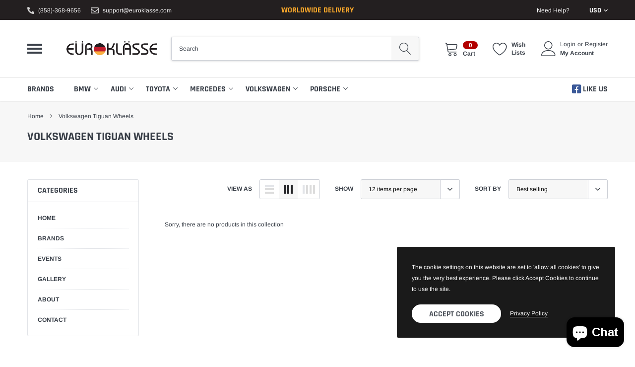

--- FILE ---
content_type: text/javascript
request_url: https://cdn.shopify.com/extensions/019ba29a-b647-7f0d-85ee-c9c50e05610a/year-make-model-advance-search-295/assets/ymm-utility.js
body_size: 6576
content:
/*
- Append YMM Javascript file into Head element of Web page.
- For "Modern Browsers" it will support ES6 versions, so include plain JS with script type "module".
- For "Older Browsers" include babel / vite generated transpiled JS with tag "nomodule".
*/
if(typeof window.cwsApp.ymmLoadScript === 'undefined') {
window.cwsApp.ymmLoadScript = function (baseUrl, baseId, callback) {
  var ymmHead = document.getElementsByTagName("head")[0];

  // Modern ES6+ version.
  var modernScript = document.createElement("script");

  // SlimSelect & Lozad (lazy-load plugin used for one of private ymm feature) doesn't need type "module".
  if (baseUrl.indexOf("slim") !== -1 || baseUrl.indexOf("lozad") !== -1) {
    modernScript.type = "text/javascript"; 
    modernScript.id = baseId;
  } else {
    modernScript.type = "module"; // Supported in modern browsers.
    modernScript.id = baseId + "_modern";
  }

  modernScript.src = baseUrl;
  modernScript.defer = true;
   
  if (callback) modernScript.onload = callback;
  
  // Legacy ES5 fallback (only for our own YMM app files).
  if (baseUrl.indexOf("slim") === -1 && baseUrl.indexOf("lozad") === -1){
    var legacyScript = document.createElement("script");
    legacyScript.setAttribute("nomodule", "");
 
    if(baseUrl != "") {
      var ymmUrlParts = baseUrl.split("?");
      baseUrl = ymmUrlParts[0].replace(/\.js$/, ".min.js") + (ymmUrlParts[1] ? "?" + ymmUrlParts[1] : "");
    } 

    legacyScript.src = baseUrl;
    legacyScript.id = baseId + "_legacy";
    legacyScript.defer = true;

    if (callback) legacyScript.onload = callback;

    ymmHead.appendChild(legacyScript);
  }

  // Append modern script last so callback fires on it.
  ymmHead.appendChild(modernScript);
};
}

// Efficiently append/update external CSS & dynamic inline CSS
if (typeof window.cwsApp.ymmLoadCss === "undefined") {

  // Load utility CSS FIRST (only once)
  if (!window.cwsApp.ymmUtilityCssAdded) {
    const ymmUtil = document.createElement("link");
    ymmUtil.rel = "stylesheet";
    ymmUtil.type = "text/css";
    ymmUtil.id = "ymm-utility-css";
    ymmUtil.href = window.cwsApp.ymmUtilityCssPath;
    document.head.appendChild(ymmUtil);
    window.cwsApp.ymmUtilityCssAdded = true;
  }

  window.cwsApp.ymmLoadCss = function (options) {
    if (!options || typeof options !== "object") return;

    const head = document.head || document.getElementsByTagName("head")[0];
    if (!head) return;

    // --- 1. External CSS file ---
    if (options.href) {
      const linkId = options.id ? options.id + "_link" : null;
      let linkEl = linkId ? document.getElementById(linkId) : null;

      if (!linkEl) {
        linkEl = document.createElement("link");
        linkEl.rel = "stylesheet";
        linkEl.type = "text/css";
        if (linkId) linkEl.id = linkId;
        if (options.media) linkEl.media = options.media;

        head.appendChild(linkEl);   // simple append
      }

      linkEl.href = options.href;   // update
    }

    // --- 2. Inline dynamic CSS ---
    if (options.cssText) {
      const styleId = options.id ? options.id + "_style" : null;
      let styleEl = styleId ? document.getElementById(styleId) : null;

      if (!styleEl) {
        styleEl = document.createElement("style");
        styleEl.type = "text/css";
        if (styleId) styleEl.id = styleId;
        head.appendChild(styleEl);
      }

      if (styleEl.styleSheet) styleEl.styleSheet.cssText = options.cssText;
      else styleEl.innerHTML = options.cssText;
    }
  };
}

// Get YMM Query Parameter value like: ?rq=[ymm] then to get "?rq" value.
window.cwsApp.getYMMParameter = function(name,url) {
  if (!url) url = window.location.href;
  
  name = name.replace(/[\[\]]/g, "\\$&");
  
  var ymmRegex = new RegExp("[?&]" + name + "(=([^&#]*)|&|#|$)"),
  ymmResults = ymmRegex.exec(url);
  
  if (!ymmResults) return null;
  
  if (!ymmResults[2]) return '';
  
  return decodeURIComponent(ymmResults[2].replace(/\+/g, " "));
};

// Below func. will give YMM tags ARRAY that will need to pass on server end!
window.cwsApp.getYMMTags = function() {
  let ymmTags = window.cwsApp.getYMMParameter('rq');
	
  if(ymmTags != null) {
		let ymmQuerySign = "";
		  
		//Supported with tilde - backward compatibility as a separator sign for ymm query parameter i.e. "?rq=".
		if(ymmTags.indexOf("~") >= 0) ymmQuerySign = "~";

		//Now, make use of "Double underscore" as a separator sign for ymm query parameter i.e. "?rq=".
		if(ymmTags.indexOf("__") >= 0) ymmQuerySign = "__";  
		
		ymmTags = ymmTags.toString().split(ymmQuerySign);
 	} else {
	 	ymmTags = "";
 	}

	return ymmTags;
}

// Below func. is utility provided for ymm result page price formatting same like shopify api.jquery.js file.
window.cwsApp.ymmFormatMoney = function (cents, format) {
  if (typeof cents === 'string') { cents = cents.replace('.', ''); }

  let value = '';
  const placeholderRegex = /\{\{\s*(\w+)\s*\}\}/;
  const formatString = format;

  function defaultOption(opt, def) {
    return (typeof opt === 'undefined' ? def : opt);
  }

  function formatWithDelimiters(number, precision, thousands, decimal) {
    precision = defaultOption(precision, 2);
    thousands = defaultOption(thousands, ',');
    decimal   = defaultOption(decimal, '.');

    if (isNaN(number) || number == null) { return 0; }

    number = (number / 100.0).toFixed(precision);

    const parts   = number.split('.');
    const dollars = parts[0].replace(/(\d)(?=(\d\d\d)+(?!\d))/g, '$1' + thousands);
    const cents   = parts[1] ? (decimal + parts[1]) : '';

    return dollars + cents;
  }

  switch (formatString.match(placeholderRegex)[1]) {
    case 'amount':
      value = formatWithDelimiters(cents, 2);
      break;
    case 'amount_no_decimals':
      value = formatWithDelimiters(cents, 0);
      break;
    case 'amount_with_comma_separator':
      value = formatWithDelimiters(cents, 2, '.', ',');
      break;
    case 'amount_no_decimals_with_comma_separator':
      value = formatWithDelimiters(cents, 0, '.', ',');
      break;
  }

  return formatString.replace(placeholderRegex, value);
};

// jQuery nextAll() in pure JS.
window.cwsApp.ymmNextAll = function(startElement) {
  const allSiblings = Array.from(startElement.parentNode.children);
  const startIndex = allSiblings.indexOf(startElement);
  const nextAllElements = allSiblings.slice(startIndex + 1);

  return nextAllElements;
}

// jQuery hasClass() in pure JS.
window.cwsApp.ymmHasClass = function(element, className) {
  return (' ' + element.className + ' ').indexOf(' ' + className+ ' ') > -1;
}

// jQuery index() in pure JS.
window.cwsApp.ymmIndex = function(elem) {
  if (!elem) return -1;
  let i = 0;
  while ((elem = elem.previousElementSibling) != null) {
    i++;
  }
  return i;
}

// jQuery in_array() in pure JS.
window.cwsApp.ymmInArray = function(value, array) {
  return array.indexOf(value) !== -1;
}

// Remove all of next 'li' siblings (ymm fields) but not YMM buttons.
window.cwsApp.ymmRemoveNextUntilButtons = function(elem) {
  while (elem && elem.nextElementSibling && !window.cwsApp.ymmHasClass(elem.nextElementSibling, 'ymm_bttns')) {
    elem.nextElementSibling.remove();
  }
}

// This will enable/disable element if element found.
window.cwsApp.ymmSetDisableProperty = function(elem, mode) {
  let ymmEle = null;

  if (typeof elem === "string") {
    ymmEle = document.querySelector(elem);
  } else if (elem instanceof Element) {
    ymmEle = elem;
  }

  if (ymmEle) ymmEle.disabled = mode;
}

// This will set element visibility if element found.
window.cwsApp.ymmSetElementVisibility = function(elem,prop) {
  let ymmEle = null;

  if (typeof elem === "string") {
    ymmEle = document.querySelector(elem);
  } else if (elem instanceof Element) {
    ymmEle = elem;
  }
  
  if (ymmEle) ymmEle.style.display = prop;
}

// This will remove element if element found.
window.cwsApp.ymmRemoveElement = function(elem) {
  let ymmEle = null;

  if (typeof elem === "string") {
    ymmEle = document.querySelector(elem);
  } else if (elem instanceof Element) {
    ymmEle = elem;
  }

  if (ymmEle) ymmEle.remove();
}

// jQuery fadeOut in pure JS.
window.cwsApp.ymmFadeout = function(elem, duration) {
  var el = document.querySelector(elem);
  if (!el) return;

  el.style.display = "block";
  el.style.opacity = "1";

  setTimeout(function () {
    el.style.transition = "opacity " + (duration || 500) + "ms";
    el.style.opacity = "0";

    setTimeout(function () {
      el.style.display = "none";
      el.style.opacity = "1";
      el.style.transition = "";
    }, duration || 500);
  }, 50); // THIS makes it visible first time
};

// jQuery fadeIn in pure JS.
window.cwsApp.ymmFadeIn = function(elem, duration = 500, callback) {
  const el = typeof elem === "string" ? document.querySelector(elem) : elem;
  if (!el) return;

  el.style.opacity = 0;
  el.style.display = "block";
  el.style.transition = `opacity ${duration}ms`;

  requestAnimationFrame(() => {
    el.style.opacity = 1;
  });

  setTimeout(() => {
    if (typeof callback === "function") callback();
  }, duration);
};

// Check element exists while scrolling.
window.cwsApp.ymmElementIsInViewport = function(element) {
  const el = document.querySelector(element);
  
  if (el) {
    const hT = el.getBoundingClientRect().top + window.scrollY;
    const hH = el.offsetHeight;
    const wH = window.innerHeight;
    const wS = window.scrollY;

    return wS > (hT + hH - wH);
  } else {
    return false;
  }
}

/* --- Slide up / down functions in vanilla JS --- */
window.cwsApp.ymmSlideUp = function(el, duration) {
  if (!el || el._sliding) return;
  el._sliding = true;

  const style = el.style;
  const height = el.offsetHeight + "px";

  style.height = height;
  style.overflow = "hidden";
  style.transition = `height ${duration}ms ease, padding ${duration}ms ease, margin ${duration}ms ease`;

  // Force reflow
  el.offsetHeight;

  // Animate to 0
  style.height = "0";
  style.paddingTop = "0";
  style.paddingBottom = "0";
  style.marginTop = "0";
  style.marginBottom = "0";

  window.setTimeout(() => {
    style.display = "none";
    style.removeProperty("height");
    style.removeProperty("padding-top");
    style.removeProperty("padding-bottom");
    style.removeProperty("margin-top");
    style.removeProperty("margin-bottom");
    style.removeProperty("overflow");
    style.removeProperty("transition");
    el._sliding = false;
  }, duration);
}

window.cwsApp.ymmSlideDown = function(el, duration = 300) {
  if (!el || el._sliding) return;
  el._sliding = true;

  const style = el.style;

  // Prepare element
  style.removeProperty("display");
  let display = window.getComputedStyle(el).display;
  if (display === "none") display = "block";
  style.display = display;

  const height = el.scrollHeight + "px";

  style.overflow = "hidden";
  style.height = "0";
  style.paddingTop = "0";
  style.paddingBottom = "0";
  style.marginTop = "0";
  style.marginBottom = "0";

  // Force reflow
  el.offsetHeight;

  style.transition = `height ${duration}ms ease, padding ${duration}ms ease, margin ${duration}ms ease`;
  style.height = height;
  style.removeProperty("padding-top");
  style.removeProperty("padding-bottom");
  style.removeProperty("margin-top");
  style.removeProperty("margin-bottom");

  window.setTimeout(() => {
    style.removeProperty("height");
    style.removeProperty("overflow");
    style.removeProperty("transition");
    el._sliding = false;
  }, duration);
}

// Escape text for HTML attributes (title, data-*, etc.)
window.cwsApp.ymmEsc = function (str) {
  return String(str || '').replace(/"/g, '&quot;');
};

// Common unified functions for closing all YMM modals ("My Garage Popup" + "Additional Information" Popup)
window.cwsApp.hideYmmModalPopup = function(){
  if(window.cwsApp.ymmBody) window.cwsApp.ymmBody.classList.remove('ymm_modal_open');

  const ymmModal = document.querySelector('.ymm_modal.active');
  if (ymmModal) ymmModal.classList.remove('active');  
};

/* Below are event handlers uniformly defined for 'Close Modal' action that is done either
via press escape key or by click on overlay. */
window.cwsApp.ymmEscKeyHandler = function (e) {
  if (!e) return;

  if (e.keyCode === 27 || e.key === 'Escape') {
    e.preventDefault();
    e.stopImmediatePropagation();
    e.stopPropagation();

    // Close active modal popup.
    window.cwsApp.hideYmmModalPopup();

    // Close active facet filters
    if (typeof window.cwsApp.ymmCloseActiveFilters === "function") window.cwsApp.ymmCloseActiveFilters();
    
    // Close YMM filter drawer
    if (typeof window.cwsApp.closeYmmDrawer === "function") window.cwsApp.closeYmmDrawer();
  } 
};

document.removeEventListener('keyup', window.cwsApp.ymmEscKeyHandler, true);
document.addEventListener('keyup', window.cwsApp.ymmEscKeyHandler, true);

window.cwsApp.ymmOutsideClickHandler = function (e) {
  const ymmCustDataPopup = document.querySelector('div.ymm_cust_data_popup.active');
  const ymmGarageModal = document.querySelector('div.ymm_garage_modal.active');

  // if overlay exists AND clicked on exactly that overlay
  if ((ymmCustDataPopup && e.target === ymmCustDataPopup) || 
    (ymmGarageModal && e.target === ymmGarageModal)) {
    // STOP browser from opening link behind overlay
    e.preventDefault();
    e.stopImmediatePropagation();
    e.stopPropagation();
    
    window.cwsApp.hideYmmModalPopup();
  }
};

["click", "touchend"].forEach(function (evt) {
  document.removeEventListener(evt, window.cwsApp.ymmOutsideClickHandler);
  document.addEventListener(evt, window.cwsApp.ymmOutsideClickHandler);
});

/* --- Pagination Vanilla JS Class --- */
class ymmPagination {
  constructor(target, options = {}) {
    this.target = typeof target === "string" ? document.querySelector(target) : target;

    // Default paging color (can be overridden later)
    const pagingColor = options.pagingColor || "#000000";

    this.options = Object.assign({
      total: 1,
      length: 10,
      current: 1,
      size: 2,
      prev: window.cwsApp.getYmmPagingIcon ? window.cwsApp.getYmmPagingIcon("prev", pagingColor) : "&laquo;",
      next: window.cwsApp.getYmmPagingIcon ? window.cwsApp.getYmmPagingIcon("next", pagingColor) : "&raquo;",
      ajax: null,
      click: null
    }, options);
        
    this.ymmDataFetching = false; // Important

    this.init();
  }

  init() {
    // Only fetch if AJAX is defined
    if (typeof this.options.ajax === "function") {
      this.options.ajax({
        current: this.options.current,
        length: this.options.length,
        total: this.options.total
      }, this.refresh.bind(this), this.target);
    } else {
      // No AJAX, render immediately
      this.render();
    }
  }

  render() {
    if (!this.target || this.options.total <= 0) return; // don't render if total is unknown
      this.target.innerHTML = "";

      const totalPages = Math.ceil(this.options.total / this.options.length);
      const { current, size, prev, next } = this.options;

      const ul = this.target;

      // Prev
      const prevLi = document.createElement("li");
      prevLi.innerHTML = `<a href="#">${prev}</a>`;
      if (current <= 1) prevLi.classList.add("disabled");
      else prevLi.addEventListener("click", e => {
        e.preventDefault();
        this.goTo(current - 1);
      });
      
      ul.appendChild(prevLi);

      // Page numbers
      let start = Math.max(1, current - size);
      let end = Math.min(totalPages, current + size);

      if (start > 1) {
        ul.appendChild(this.pageLink(1));
        if (start > 2) ul.appendChild(this.dots());
      }

      for (let i = start; i <= end; i++) {
        ul.appendChild(this.pageLink(i, i === current));
      }

      if (end < totalPages) {
        if (end < totalPages - 1) ul.appendChild(this.dots());
        ul.appendChild(this.pageLink(totalPages));
      }

      // Next
      const nextLi = document.createElement("li");
      nextLi.innerHTML = `<a href="#">${next}</a>`;
      if (current >= totalPages) nextLi.classList.add("disabled");
      else nextLi.addEventListener("click", e => {
        e.preventDefault();
        this.goTo(current + 1);
      });
      
      ul.appendChild(nextLi);
    }

    pageLink(page) {
      const li = document.createElement("li");
      const ymmPageAnchor = document.createElement("a");
      ymmPageAnchor.href = "#";
      ymmPageAnchor.dataset.page = page;  // same as jQuery plugin
      ymmPageAnchor.textContent = page;
      li.appendChild(ymmPageAnchor);

      // mark active by comparing current vs page
      if (Number(this.options.current) === Number(page)) {
        li.classList.add("active");
      }

      ymmPageAnchor.addEventListener("click", e => {
        e.preventDefault();
        this.goTo(page);
      });

      return li;
    }

    dots() {
      const li = document.createElement("li");
      li.className = "dots";
      li.innerHTML = "...";
      return li;
    }

    goTo(page) {
      if (this.ymmDataFetching) return; // prevent multiple fetches
        this.options.current = page;

        if (typeof this.options.ajax === "function") {
          this.ymmDataFetching = true; // lock

          // Only fetch; render happens in refresh()
          this.options.ajax({
            current: this.options.current,
            length: this.options.length,
            total: this.options.total
          }, (newOptions) => {
            this.refresh(newOptions);
            this.ymmDataFetching = false; // unlock after refresh
          }, this.target);
        } else {
          this.render(); // render immediately if no AJAX
        }

        if (typeof this.options.click === "function") {
          this.options.click({
            current: this.options.current,
            length: this.options.length,
            total: this.options.total
          }, this.target);
        }
    }

    refresh(newOptions = {}) {
      if (typeof newOptions === "object") {
        if (newOptions.total) this.options.total = newOptions.total;
        if (newOptions.length) this.options.length = newOptions.length;
        if (newOptions.current) this.options.current = newOptions.current;
      }
    
      this.render();
    }
}

window.cwsApp.ymmPagination = ymmPagination;

// DEFINE SVG HTML of YMM APP
window.cwsApp.YMM_EYE_ICON_HTML = `
  <svg xmlns="http://www.w3.org/2000/svg" width="24" height="24" 
       viewBox="0 0 24 24" fill="none" stroke="currentColor" 
       stroke-width="2" stroke-linecap="round" stroke-linejoin="round" 
       class="icon feather feather-eye ymm_dtl">
    <path d="M1 12s4-8 11-8 11 8 11 8-4 8-11 8-11-8-11-8z"></path>
    <circle cx="12" cy="12" r="3"></circle>
  </svg>
`;

window.cwsApp.YMM_EYE_OFF_ICON_HTML = `
  <svg xmlns="http://www.w3.org/2000/svg" width="24" height="24" 
       viewBox="0 0 24 24" fill="none" stroke="currentColor" 
       stroke-width="2" stroke-linecap="round" stroke-linejoin="round" 
       class="icon feather feather-eye-off ymm_dtl">
    <path d="M17.94 17.94A10.07 10.07 0 0 1 12 20c-7 0-11-8-11-8a18.45 18.45 0 0 1 5.06-5.94M9.9 4.24A9.12 9.12 0 0 1 12 4c7 0 11 8 11 8a18.5 18.5 0 0 1-2.16 3.19m-6.72-1.07a3 3 0 1 1-4.24-4.24"></path>
    <line x1="1" y1="1" x2="23" y2="23"></line>
  </svg>
`;

window.cwsApp.YMM_TRASH_ICON_HTML = `
  <svg width="24" height="24" viewBox="0 0 24 24" fill="none" 
       stroke="currentColor" stroke-width="2" stroke-linecap="round" 
       stroke-linejoin="round" class="icon feather feather-trash-2 ymm_dlt_svg">
    <polyline points="3 6 5 6 21 6"></polyline>
    <path d="M19 6v14a2 2 0 0 1-2 2H7a2 2 0 0 1-2-2V6m3 0V4
             a2 2 0 0 1 2-2h4a2 2 0 0 1 2 2v2"></path>
    <line x1="10" y1="11" x2="10" y2="17"></line>
    <line x1="14" y1="11" x2="14" y2="17"></line>
  </svg>
`;

window.cwsApp.YMM_LOCK_SVG = `
  <svg class="ymm_lock_icon" fill="#000000" height="50" width="50" version="1.1" xmlns="http://www.w3.org/2000/svg" xmlns:xlink="http://www.w3.org/1999/xlink" viewBox="0 0 330 330" xml:space="preserve">
    <g id="XMLID_509_">
      <path id="XMLID_510_" d="M65,330h200c8.284,0,15-6.716,15-15V145c0-8.284-6.716-15-15-15h-15V85c0-46.869-38.131-85-85-85 S80,38.131,80,85v45H65c-8.284,0-15,6.716-15,15v170C50,323.284,56.716,330,65,330z M180,234.986V255c0,8.284-6.716,15-15,15 s-15-6.716-15-15v-20.014c-6.068-4.565-10-11.824-10-19.986c0-13.785,11.215-25,25-25s25,11.215,25,25 C190,223.162,186.068,230.421,180,234.986z M110,85c0-30.327,24.673-55,55-55s55,24.673,55,55v45H110V85z"/>
    </g>
  </svg>
`;

window.cwsApp.YMM_CLOSE_BTN_SVG = `
  <svg xmlns="http://www.w3.org/2000/svg" width="24" height="24" viewBox="0 0 24 24" fill="none" stroke="currentColor" stroke-width="2" stroke-linecap="round"
     stroke-linejoin="round" class="icon feather feather-x ymm_close_svg">
    <line x1="18" y1="6" x2="6" y2="18"></line>
    <line x1="6" y1="6" x2="18" y2="18"></line>
  </svg>
`;

window.cwsApp.YMM_LOADER_SVG = `
  <svg version="1.1" class="ymm_loadr_icon" xmlns="http://www.w3.org/2000/svg" x="0px" y="0px" width="24px" height="30px"
     viewBox="0 0 24 30" style="enable-background:new 0 0 50 50;" xml:space="preserve">
    <rect x="0" y="13" width="4" height="5" fill="#333">
      <animate attributeName="height" values="5;21;5" begin="0s" dur="0.6s" repeatCount="indefinite"></animate>
      <animate attributeName="y" values="13; 5; 13" begin="0s" dur="0.6s" repeatCount="indefinite"></animate>
    </rect>
    <rect x="10" y="13" width="4" height="5" fill="#333">
      <animate attributeName="height" values="5;21;5" begin="0.15s" dur="0.6s" repeatCount="indefinite"></animate>
      <animate attributeName="y" values="13; 5; 13" begin="0.15s" dur="0.6s" repeatCount="indefinite"></animate>
    </rect>
    <rect x="20" y="13" width="4" height="5" fill="#333">
      <animate attributeName="height" values="5;21;5" begin="0.3s" dur="0.6s" repeatCount="indefinite"></animate>
      <animate attributeName="y" values="13; 5; 13" begin="0.3s" dur="0.6s" repeatCount="indefinite"></animate>
    </rect>
  </svg>
`;

window.cwsApp.YMM_EMAIL_ICON_SVG = `
  <svg xmlns="http://www.w3.org/2000/svg" width="24" height="24"
       viewBox="0 0 24 24" fill="none" stroke="currentColor" stroke-width="2"
       stroke-linecap="round" stroke-linejoin="round" class="feather feather-mail my_mail">
    <path d="M4 4h16c1.1 0 2 .9 2 2v12c0 1.1-.9 2-2 2H4c-1.1 0-2-.9-2-2V6c0-1.1.9-2 2-2z"></path>
    <polyline points="22,6 12,13 2,6"></polyline>
  </svg>
`;

window.cwsApp.YMM_SMS_ICON_SVG = `
  <svg xmlns="http://www.w3.org/2000/svg" width="24" height="24"
       viewBox="0 0 24 24" fill="none" stroke="currentColor" stroke-width="2"
       stroke-linecap="round" stroke-linejoin="round" class="feather feather-message-square my_sms">
    <path d="M21 15a2 2 0 0 1-2 2H7l-4 4V5a2 2 0 0 1 2-2h14a2 2 0 0 1 2 2z"></path>
  </svg>
`;

window.cwsApp.YMM_PHONE_ICON_SVG = `
  <svg xmlns="http://www.w3.org/2000/svg" width="24" height="24"
       viewBox="0 0 24 24" fill="none" stroke="currentColor" stroke-width="2"
       stroke-linecap="round" stroke-linejoin="round" class="feather feather-phone-outgoing my_phone">
    <polyline points="23 7 23 1 17 1"></polyline>
    <line x1="16" y1="8" x2="23" y2="1"></line>
    <path d="M22 16.92v3a2 2 0 0 1-2.18 2 19.79 19.79 0 0 1-8.63-3.07
             19.5 19.5 0 0 1-6-6 19.79 19.79 0 0 1-3.07-8.67A2 2 0 0 1
             4.11 2h3a2 2 0 0 1 2 1.72 12.84 12.84 0 0 0 .7 2.81
             2 2 0 0 1-.45 2.11L8.09 9.91a16 16 0 0 0 6 6l1.27-1.27
             a2 2 0 0 1 2.11-.45 12.84 12.84 0 0 0 2.81.7
             A2 2 0 0 1 22 16.92z"></path>
  </svg>
`;

window.cwsApp.YMM_LINK_ICON_SVG = `
  <svg xmlns="http://www.w3.org/2000/svg" width="24" height="24"
       viewBox="0 0 24 24" fill="none" stroke="currentColor" stroke-width="2"
       stroke-linecap="round" stroke-linejoin="round" class="feather feather-link my_link">
    <path d="M10 13a5 5 0 0 0 7.54.54l3-3a5 5 0 0 0-7.07-7.07l-1.72 1.71"></path>
    <path d="M14 11a5 5 0 0 0-7.54-.54l-3 3a5 5 0 0 0 7.07 7.07l1.71-1.71"></path>
  </svg>
`;

window.cwsApp.YMM_FILTER_ICON_SVG = `
  <svg class="ymm_filter_icon" xmlns="http://www.w3.org/2000/svg" viewBox="0 0 16 16" fill="none" role="presentation">
    <path fill-rule="evenodd" clip-rule="evenodd" d="M0.8 3.2H3.348C3.6792 4.1288 4.5584 4.8 5.6 4.8C6.6416 4.8 7.5208 4.1288 7.852 3.2H15.2C15.6424 3.2 16 2.8424 16 2.4C16 1.9576 15.6424 1.6 15.2 1.6H7.852C7.5208 0.6712 6.6416 0 5.6 0C4.5584 0 3.6792 0.6712 3.348 1.6H0.8C0.3576 1.6 0 1.9576 0 2.4C0 2.8424 0.3576 3.2 0.8 3.2ZM15.2 12.8H7.852C7.5208 11.8712 6.6416 11.2 5.6 11.2C4.5584 11.2 3.6792 11.8712 3.348 12.8H0.8C0.3576 12.8 0 13.1576 0 13.6C0 14.0424 0.3576 14.4 0.8 14.4H3.348C3.6792 15.3288 4.5584 16 5.6 16C6.6416 16 7.5208 15.3288 7.852 14.4H15.2C15.6424 14.4 16 14.0424 16 13.6C16 13.1576 15.6424 12.8 15.2 12.8ZM15.2 7.2H12.652C12.3208 6.2712 11.4416 5.6 10.4 5.6C9.3584 5.6 8.4792 6.2712 8.148 7.2H0.8C0.3576 7.2 0 7.5576 0 8C0 8.4424 0.3576 8.8 0.8 8.8H8.148C8.4792 9.7288 9.3584 10.4 10.4 10.4C11.4416 10.4 12.3208 9.7288 12.652 8.8H15.2C15.6424 8.8 16 8.4424 16 8C16 7.5576 15.6424 7.2 15.2 7.2ZM5.6 1.6C6.0416 1.6 6.4 1.9584 6.4 2.4C6.4 2.8416 6.0416 3.2 5.6 3.2C5.1584 3.2 4.8 2.8416 4.8 2.4C4.8 1.9584 5.1584 1.6 5.6 1.6ZM5.6 14.4C5.1584 14.4 4.8 14.0416 4.8 13.6C4.8 13.1584 5.1584 12.8 5.6 12.8C6.0416 12.8 6.4 13.1584 6.4 13.6C6.4 14.0416 6.0416 14.4 5.6 14.4ZM10.4 8.8C9.9584 8.8 9.6 8.4416 9.6 8C9.6 7.5584 9.9584 7.2 10.4 7.2C10.8416 7.2 11.2 7.5584 11.2 8C11.2 8.4416 10.8416 8.8 10.4 8.8Z" fill="currentColor"></path>
  </svg>
`;

window.cwsApp.YMM_MOBILE_FILTER_ICON_SVG = `
  <svg focusable="false" class="ymm-mobile-filter-icon icon icon--filter " viewBox="0 0 19 20" role="presentation">
    <path d="M17.0288086 4.01391602L11 9v7.0072021l-4 2.008545V9L1.01306152 4.01391602V1H17.0288086z" stroke="currentColor" stroke-width="2" fill="none" stroke-linecap="square"></path>
  </svg>
`;

// Unified func. for "Prev/Next" svg used in ymm App JS.
window.cwsApp.getYmmPagingIcon = function(type, color) {
  const ymmCommonAttr = 'aria-hidden="true" focusable="false" role="presentation" class="icon icon--wide" viewBox="0 0 20 8" fill-rule="evenodd"';
  if (type === 'prev') {
    return `<svg ${ymmCommonAttr}><path d="M4.814 7.555C3.95 6.61 3.2 5.893 2.568 5.4 1.937 4.91 1.341 4.544.781 4.303v-.44a9.933 9.933 0 0 0 1.875-1.196c.606-.485 1.328-1.196 2.168-2.134h.752c-.612 1.309-1.253 2.315-1.924 3.018H19.23v.986H3.652c.495.632.84 1.1 1.036 1.406.195.306.485.843.869 1.612h-.743z" fill="${color}"></path></svg>`;
  }
  if (type === 'next') {
    return `<svg ${ymmCommonAttr}><path d="M15.186.445c.865.944 1.614 1.662 2.246 2.154.631.491 1.227.857 1.787 1.098v.44a9.933 9.933 0 0 0-1.875 1.196c-.606.485-1.328 1.196-2.168 2.134h-.752c.612-1.309 1.253-2.315 1.924-3.018H.77v-.986h15.577c-.495-.632-.84-1.1-1.035-1.406-.196-.306-.486-.843-.87-1.612h.743z" fill="${color}"></path></svg>`;
  }
  return '';
};